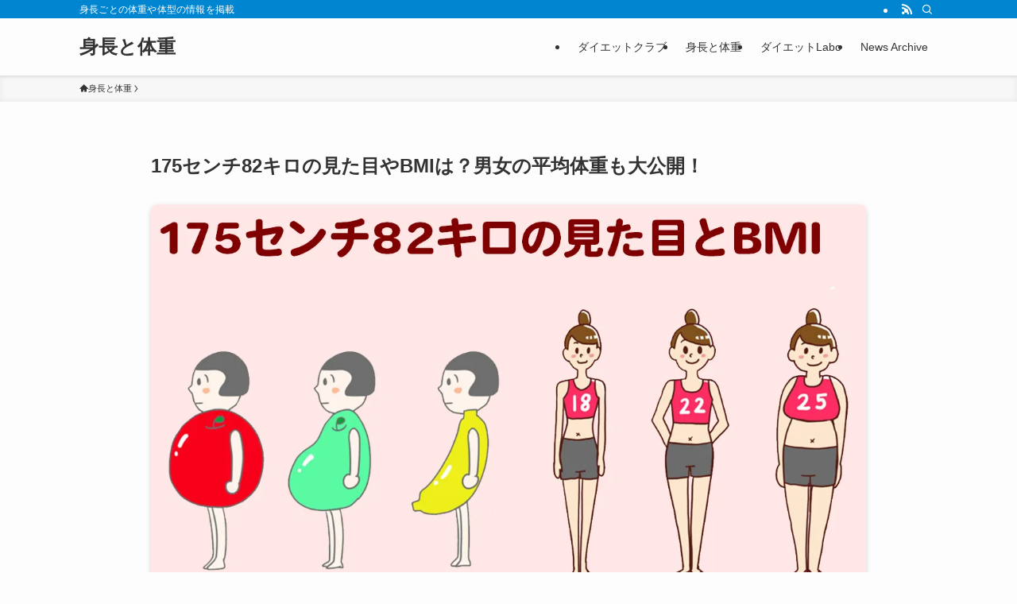

--- FILE ---
content_type: text/html; charset=utf-8
request_url: https://www.google.com/recaptcha/api2/aframe
body_size: 268
content:
<!DOCTYPE HTML><html><head><meta http-equiv="content-type" content="text/html; charset=UTF-8"></head><body><script nonce="nNEGvw8RSNYmN-KwdP7Ihw">/** Anti-fraud and anti-abuse applications only. See google.com/recaptcha */ try{var clients={'sodar':'https://pagead2.googlesyndication.com/pagead/sodar?'};window.addEventListener("message",function(a){try{if(a.source===window.parent){var b=JSON.parse(a.data);var c=clients[b['id']];if(c){var d=document.createElement('img');d.src=c+b['params']+'&rc='+(localStorage.getItem("rc::a")?sessionStorage.getItem("rc::b"):"");window.document.body.appendChild(d);sessionStorage.setItem("rc::e",parseInt(sessionStorage.getItem("rc::e")||0)+1);localStorage.setItem("rc::h",'1769564986739');}}}catch(b){}});window.parent.postMessage("_grecaptcha_ready", "*");}catch(b){}</script></body></html>